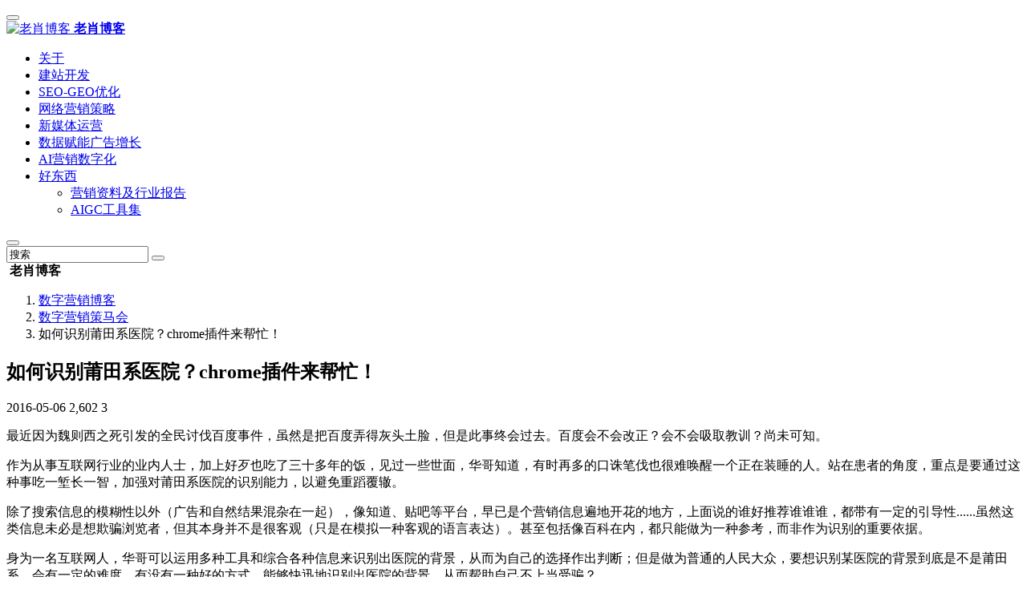

--- FILE ---
content_type: text/html; charset=UTF-8
request_url: https://www.xiaoyunhua.com/236.html
body_size: 15915
content:
<!doctype html> <script defer src="[data-uri]"></script> <html lang="zh-CN"><head><meta charset="utf-8"><meta http-equiv="X-UA-Compatible" content="IE=edge"><meta name="apple-mobile-web-app-capable" content="yes"><meta name="viewport" content="width=device-width, initial-scale=1.0, maximum-scale=1.0, user-scalable=no"><meta name="renderer" content="webkit"><meta name="format-detection" content="telephone=no"><meta name="format-detection" content="email=no"><meta name="format-detection" content="address=no"><meta name="format-detection" content="date=no"><title>如何识别莆田系医院？chrome插件来帮忙！ &#8211; 肖运华数字营销博客</title><meta name="keywords" content="" /><meta name="description" content="最近因为魏则西之死引发的全民讨伐百度事件，虽然是把百度弄得灰头土脸，但是此事终会过去。百度会不会改正？会不会吸取教训？尚未可知。 作为从事互联网行业的业内人士，加上好歹也吃了三十多年的饭，见过一些世面，华哥知道，有时再多的口诛笔伐也很难唤醒一个正在装睡的人。站在患者的角度，重点是要通过这种事吃一堑长..."/><meta name='robots' content='max-image-preview:large' /><style>img:is([sizes="auto" i], [sizes^="auto," i]) { contain-intrinsic-size: 3000px 1500px }</style><style id='classic-theme-styles-inline-css' type='text/css'>/*! This file is auto-generated */
.wp-block-button__link{color:#fff;background-color:#32373c;border-radius:9999px;box-shadow:none;text-decoration:none;padding:calc(.667em + 2px) calc(1.333em + 2px);font-size:1.125em}.wp-block-file__button{background:#32373c;color:#fff;text-decoration:none}</style><style id='xhtheme-ai-toolbox-inline-css' type='text/css'>.xhtheme-ai-toolbox-status{--xht-ai-color:#999}.eb-card{--eb-text-color:#4e607a;--eb-title-color:#4a90e2;font-size:16px}.dark .eb-card, [data-bs-theme=dark] .eb-card, .io-black-mode .eb-card, .style-for-dark .eb-card, .dark-theme .eb-card, #ceotheme.night .eb-card, .wp-theme-begin.night .eb-card, .puock-dark .eb-card, .nice-dark-mode .eb-card{--eb-text-color:#d9d6d6;--eb-title-color:#fff}.eb-card{position:relative;border-radius:8px;overflow:hidden;margin-bottom:1.2rem;display:flex;flex-direction:column}.eb-card-bgbox{position:absolute;top:0;left:0;width:100%;height:100%;background:linear-gradient(120deg, #e0c3fc 0%, #8ec5fc 100%);z-index:1;opacity:.3}.eb-card-body{position:relative;padding:20px;z-index:2}.eb-titlebox{display:flex;align-items:center;margin-bottom:12px;justify-content:space-between}.eb-titlebox .eb-icon{opacity:.3;margin-left:auto}.eb-titicon svg{width:16px;height:16px;color:var(--eb-title-color);transform:translateY(-2px)}.eb-title{font-size:.9em;font-weight:400;color:var(--eb-title-color);margin-left:4px;letter-spacing:2px}.eb-icon svg{width:24px;height:24px;color:var(--eb-title-color);margin-left:auto}.eb-excerpt{font-size:.9em;color:var(--eb-text-color);line-height:1.8;margin-bottom:12px}.eb-desc{font-size:.75em;color:var(--eb-text-color);text-align:right;opacity:.8;margin-top:10px}.eb-desc span{font-style:italic}</style><link rel='stylesheet' id='ajax-comment-css' href='https://www.xiaoyunhua.com/wp-content/cache/autoptimize/autoptimize_single_3c5930ffed9cbbc48f1e23b784b2a9ed.php' type='text/css' media='all' /><link rel='stylesheet' id='bootstrap-css' href='https://www.xiaoyunhua.com/wp-content/themes/Once-main/assets/css/bootstrap.min.css' type='text/css' media='all' /><link rel='stylesheet' id='bifont-css' href='https://www.xiaoyunhua.com/wp-content/cache/autoptimize/autoptimize_single_06cb502613f99040e534fec65fa725c7.php' type='text/css' media='all' /><link rel='stylesheet' id='stylecss-css' href='https://www.xiaoyunhua.com/wp-content/cache/autoptimize/autoptimize_single_91cd8ea0299e156225af89edd78418a7.php' type='text/css' media='all' /> <script defer type="text/javascript" src="https://www.xiaoyunhua.com/wp-includes/js/jquery/jquery.min.js" id="jquery-core-js"></script> <script defer type="text/javascript" src="https://www.xiaoyunhua.com/wp-includes/js/jquery/jquery-migrate.min.js" id="jquery-migrate-js"></script> <script defer type="text/javascript" src="https://www.xiaoyunhua.com/wp-content/themes/Once-main/assets/js/jquery.min.js" id="jquery-min-js"></script> <link rel="canonical" href="https://www.xiaoyunhua.com/236.html" /> <script type="application/ld+json" data-source="DataFeed:WordPress" data-schema="236-post-Default">{"@context":"https:\/\/schema.org\/","@type":"BlogPosting","@id":"https:\/\/www.xiaoyunhua.com\/236.html#BlogPosting","mainEntityOfPage":"https:\/\/www.xiaoyunhua.com\/236.html","headline":"\u5982\u4f55\u8bc6\u522b\u8386\u7530\u7cfb\u533b\u9662\uff1fchrome\u63d2\u4ef6\u6765\u5e2e\u5fd9\uff01","name":"\u5982\u4f55\u8bc6\u522b\u8386\u7530\u7cfb\u533b\u9662\uff1fchrome\u63d2\u4ef6\u6765\u5e2e\u5fd9\uff01","description":"\u6700\u8fd1\u56e0\u4e3a\u9b4f\u5219\u897f\u4e4b\u6b7b\u5f15\u53d1\u7684\u5168\u6c11\u8ba8\u4f10\u767e\u5ea6\u4e8b\u4ef6\uff0c\u867d\u7136\u662f\u628a\u767e\u5ea6\u5f04\u5f97\u7070\u5934\u571f\u8138\uff0c\u4f46\u662f\u6b64\u4e8b\u7ec8\u4f1a\u8fc7\u53bb\u3002\u767e\u5ea6\u4f1a\u4e0d\u4f1a\u6539\u6b63\uff1f\u4f1a\u4e0d\u4f1a\u5438 [&hellip;]","datePublished":"2016-05-06","dateModified":"2016-11-01","author":{"@type":"Person","@id":"https:\/\/www.xiaoyunhua.com\/author\/1#Person","name":"\u8096\u8fd0\u534e","url":"https:\/\/www.xiaoyunhua.com\/author\/1","identifier":1,"image":{"@type":"ImageObject","@id":"https:\/\/secure.gravatar.com\/avatar\/cb05080cd1f63dba46602e883f80c1b3b9668499ed0c66d69af1e8984e99322e?s=96&d=mm&r=g","url":"https:\/\/secure.gravatar.com\/avatar\/cb05080cd1f63dba46602e883f80c1b3b9668499ed0c66d69af1e8984e99322e?s=96&d=mm&r=g","height":96,"width":96}},"publisher":{"@type":"Person","name":"\u8096\u8fd0\u534e","image":{"@type":"ImageObject","@id":"https:\/\/www.xiaoyunhua.com\/wp-content\/uploads\/2025\/12\/202512111345246.png","url":"https:\/\/www.xiaoyunhua.com\/wp-content\/uploads\/2025\/12\/202512111345246.png","width":68,"height":68}},"image":{"@type":"ImageObject","@id":"https:\/\/www.xiaoyunhua.com\/wp-content\/uploads\/2016\/05\/111111.jpg","url":"https:\/\/www.xiaoyunhua.com\/wp-content\/uploads\/2016\/05\/111111.jpg","height":270,"width":480},"url":"https:\/\/www.xiaoyunhua.com\/236.html","commentCount":"3","comment":[{"@type":"Comment","@id":"https:\/\/www.xiaoyunhua.com\/236.html#Comment1","dateCreated":"2016-05-14 13:53:15","description":"\u7f51\u7edc\u6bcf\u4e00\u6b21\u4e8b\u4ef6\u7684\u53d1\u751f\uff0c\u90fd\u4f1a\u5e26\u6765\u4e00\u9635\u6548\u5e94\u98ce\u6ce2","author":{"@type":"Person","name":"\u70b9\u601d\u535a\u5ba2","url":"http:\/\/www.dseme.com"}},{"@type":"Comment","@id":"https:\/\/www.xiaoyunhua.com\/236.html#Comment2","dateCreated":"2016-05-12 18:06:03","description":"\u535a\u6587\u503c\u5f97\u62dc\u8bfb\u3002\u53d7\u76ca\u4e86\uff01","author":{"@type":"Person","name":"\u589e\u8fbe\u4fe1\u8d2d","url":"http:\/\/www.785447.zengda.xin\/"}},{"@type":"Comment","@id":"https:\/\/www.xiaoyunhua.com\/236.html#Comment3","dateCreated":"2016-05-10 18:45:25","description":"\u786e\u5b9e\u4e0d\u9519\uff0c\u8fd9\u4e2a\u8981\u5b9e\u8bdd\u5b9e\u8bf4\uff01","author":{"@type":"Person","name":"\u4e00\u5143\u8425\u9500","url":"http:\/\/www.222062.zzmmaa.com\/"}}],"about":["\u6570\u5b57\u8425\u9500\u7b56\u9a6c\u4f1a"],"wordCount":53,"articleBody":"\u6700\u8fd1\u56e0\u4e3a\u9b4f\u5219\u897f\u4e4b\u6b7b\u5f15\u53d1\u7684\u5168\u6c11\u8ba8\u4f10\u767e\u5ea6\u4e8b\u4ef6\uff0c\u867d\u7136\u662f\u628a\u767e\u5ea6\u5f04\u5f97\u7070\u5934\u571f\u8138\uff0c\u4f46\u662f\u6b64\u4e8b\u7ec8\u4f1a\u8fc7\u53bb\u3002\u767e\u5ea6\u4f1a\u4e0d\u4f1a\u6539\u6b63\uff1f\u4f1a\u4e0d\u4f1a\u5438\u53d6\u6559\u8bad\uff1f\u5c1a\u672a\u53ef\u77e5\u3002\u4f5c\u4e3a\u4ece\u4e8b\u4e92\u8054\u7f51\u884c\u4e1a\u7684\u4e1a\u5185\u4eba\u58eb\uff0c\u52a0\u4e0a\u597d\u6b79\u4e5f\u5403\u4e86\u4e09\u5341\u591a\u5e74\u7684\u996d\uff0c\u89c1\u8fc7\u4e00\u4e9b\u4e16\u9762\uff0c\u534e\u54e5\u77e5\u9053\uff0c\u6709\u65f6\u518d\u591a\u7684\u53e3\u8bdb\u7b14\u4f10\u4e5f\u5f88\u96be\u5524\u9192\u4e00\u4e2a\u6b63\u5728\u88c5\u7761\u7684\u4eba\u3002\u7ad9\u5728\u60a3\u8005\u7684\u89d2\u5ea6\uff0c\u91cd\u70b9\u662f\u8981\u901a\u8fc7\u8fd9\u79cd\u4e8b\u5403\u4e00\u5811\u957f\u4e00\u667a\uff0c\u52a0\u5f3a\u5bf9\u8386\u7530\u7cfb\u533b\u9662\u7684\u8bc6\u522b\u80fd\u529b\uff0c\u4ee5\u907f\u514d\u91cd\u8e48\u8986\u8f99\u3002\u9664\u4e86\u641c\u7d22\u4fe1\u606f\u7684\u6a21\u7cca\u6027\u4ee5\u5916\uff08\u5e7f\u544a\u548c\u81ea\u7136\u7ed3\u679c\u6df7\u6742\u5728\u4e00\u8d77\uff09\uff0c\u50cf\u77e5\u9053\u3001\u8d34\u5427\u7b49\u5e73\u53f0\uff0c\u65e9\u5df2\u662f\u4e2a\u8425\u9500\u4fe1\u606f\u904d\u5730\u5f00\u82b1\u7684\u5730\u65b9\uff0c\u4e0a\u9762\u8bf4\u7684\u8c01\u597d\u63a8\u8350\u8c01\u8c01\u8c01\uff0c\u90fd\u5e26\u6709\u4e00\u5b9a\u7684\u5f15\u5bfc\u6027......\u867d\u7136\u8fd9\u7c7b\u4fe1\u606f\u672a\u5fc5\u662f\u60f3\u6b3a\u9a97\u6d4f\u89c8\u8005\uff0c\u4f46\u5176\u672c\u8eab\u5e76\u4e0d\u662f\u5f88\u5ba2\u89c2\uff08\u53ea\u662f\u5728\u6a21\u62df\u4e00\u79cd\u5ba2\u89c2\u7684\u8bed\u8a00\u8868\u8fbe\uff09\u3002\u751a\u81f3\u5305\u62ec\u50cf\u767e\u79d1\u5728\u5185\uff0c\u90fd\u53ea\u80fd\u505a\u4e3a\u4e00\u79cd\u53c2\u8003\uff0c\u800c\u975e\u4f5c\u4e3a\u8bc6\u522b\u7684\u91cd\u8981\u4f9d\u636e\u3002\u8eab\u4e3a\u4e00\u540d\u4e92\u8054\u7f51\u4eba\uff0c\u534e\u54e5\u53ef\u4ee5\u8fd0\u7528\u591a\u79cd\u5de5\u5177\u548c\u7efc\u5408\u5404\u79cd\u4fe1\u606f\u6765\u8bc6\u522b\u51fa\u533b\u9662\u7684\u80cc\u666f\uff0c\u4ece\u800c\u4e3a\u81ea\u5df1\u7684\u9009\u62e9\u4f5c\u51fa\u5224\u65ad\uff1b\u4f46\u662f\u505a\u4e3a\u666e\u901a\u7684\u4eba\u6c11\u5927\u4f17\uff0c\u8981\u60f3\u8bc6\u522b\u67d0\u533b\u9662\u7684\u80cc\u666f\u5230\u5e95\u662f\u4e0d\u662f\u8386\u7530\u7cfb\uff0c\u4f1a\u6709\u4e00\u5b9a\u7684\u96be\u5ea6\u3002\u6709\u6ca1\u6709\u4e00\u79cd\u597d\u7684\u65b9\u5f0f\uff0c\u80fd\u591f\u5feb\u8fc5\u5730\u8bc6\u522b\u51fa\u533b\u9662\u7684\u80cc\u666f\uff0c\u4ece\u800c\u5e2e\u52a9\u81ea\u5df1\u4e0d\u4e0a\u5f53\u53d7\u9a97\uff1f\u4eca\u5929\uff0c\u534e\u54e5\u5728\u5f00\u6e90\u4e2d\u56fd\u7f51\u7ad9\uff08www.oschina.net\uff09\u53d1\u73b0\u4e00\u6b3e\u4e0d\u9519\u7684\u5de5\u5177\uff0c\u540d\u5b57\u53eb\uff1apthospital\uff0c\u4e0d\u597d\u610f\u601d\uff0c\u8fd9\u4e2a\u82f1\u6587\u8bcd\u534e\u54e5\u4e0d\u4f1a\u5ff5\u3002\u4f7f\u7528\u8fd9\u4e2a\u63d2\u4ef6\u7684\u524d\u63d0\u662f\uff0c\u4f60\u7684\u7535\u8111\u91cc\u5f97\u6709chrome\u6d4f\u89c8\u5668\uff0c\u56e0\u4e3a\u8fd9\u662f\u4e00\u6b3echrome\u6d4f\u89c8\u5668\u63d2\u4ef6\uff0c\u4ecb\u7ecd\u5982\u4e0b\uff1aPTHospital.chrome\u4e00\u4e2a\u8386\u7530\u7cfb\u533b\u9662\u7f51\u7ad9\u63d0\u9192\u7684\u6d4f\u89c8\u5668\u63d2\u4ef6\uff0c\u5bf9\u4e8e\u8386\u7530\u7cfb\u65e0\u826f\u7f51\u7ad9\uff0c\u5c06\u663e\u793a\u7ea2\u8272\u8b66\u544a\u63d0\u793a\uff0c\u5e76\u7ed9\u51fa\u5b83\u7684\u533b\u9662\u540d\u5b57\u548c\u533b\u9662\u7535\u8bdd\u3002\u6216\u8005\u5b89\u88c5\u63d2\u4ef6\u4e4b\u540e\uff0c\u4ecehttps:\/\/raw.githubusercontent.com\/langhua9527\/Hospital\/master\/README.md\u4e2d\u968f\u610f\u6253\u5f00\u4e00\u4e2a\u533b\u9662\u7f51\u5740\u3002\u5b89\u88c5\u5730\u5740\u4e0b\u8f7d\u672c\u4ee3\u7801\u5b89\u88c5chrome\u5b89\u88c5\u5730\u5740\uff1ahttps:\/\/chrome.google.com\/webstore\/detail\/%E8%8E%86%E7%94%B0%E7%B3%BB%E5%8C%BB%E9%99%A2%E7%BD%91%E7%AB%99%E6%8F%90%E9%86%92\/pihadmdiehanenijehoohjnpiaofmmng\u534e\u54e5\u53cb\u597d\u63d0\u793a\uff1a\u5bf9\u4e8e\u7f51\u7edc\u5c0f\u767d\u6765\u8bf4\uff0c\u5982\u679c\u4f60\u73b0\u5728\u4f7f\u7528\u7684\u9ed8\u8ba4\u6d4f\u89c8\u5668\u4e3a\u8c37\u6b4cchrome\u6d4f\u89c8\u5668\uff0c\u8bf7\u731b\u6233\u4e0a\u9762\u7f51\u5740\uff1b\u53cd\u4e4b\uff0c\u5219\u8bf7\u5148\u6253\u5f00chrome\u6d4f\u89c8\u5668\uff0c\u7136\u540e\u5c06\u6b64\u7f51\u5740\u590d\u5236\u7c98\u8d34\u81f3\u6d4f\u89c8\u5668\u7f51\u5740\u680f\u5e76\u6309\u56de\u8f66\u786e\u5b9a\u540e\uff0c\u518d\u8fdb\u884c\u4e0b\u4e00\u6b65\u64cd\u4f5c\u3002\u66f4\u591a\u4ecb\u7ecd\uff0c\u4e0b\u8f7d\u5b89\u88c5\u53c2\u89c1\uff1ahttp:\/\/git.oschina.net\/wzwahl36\/PTHospital.chrome"}</script> <script type="application/ld+json" data-source="DataFeed:WordPress" data-schema="Breadcrumb">{"@context":"https:\/\/schema.org\/","@type":"BreadcrumbList","itemListElement":[{"@type":"ListItem","position":1,"name":"\u5982\u4f55\u8bc6\u522b\u8386\u7530\u7cfb\u533b\u9662\uff1fchrome\u63d2\u4ef6\u6765\u5e2e\u5fd9\uff01","item":"https:\/\/www.xiaoyunhua.com\/236.html#breadcrumbitem"}]}</script> <script defer src="[data-uri]"></script> <style type="text/css"></style><link rel="canonical" href="https://www.xiaoyunhua.com/236.html" /> <script defer src="[data-uri]"></script> <script defer src="https://www.googletagmanager.com/gtag/js?id=G-TE2FZZ2RXX"></script> <script defer src="[data-uri]"></script></head><body class="wp-singular post-template-default single single-post postid-236 single-format-standard wp-theme-Once-main" ><style>:root{--ds_background:url(https://www.xiaoyunhua.com/wp-content/uploads/2025/11/2025111603321480.svg)}</style><header class="header sticky-top"><div class="container"><div class="top"> <button class="mobile_an" type="button" data-bs-toggle="offcanvas" data-bs-target="#mobile_right_nav"><i class="bi bi-list"></i></button><div class="top_l"><div class="logo"> <a href="https://www.xiaoyunhua.com" title="肖运华数字营销博客"> <img src="https://www.xiaoyunhua.com/wp-content/uploads/2025/12/202512111345246.png" alt="老肖博客"> <b>老肖博客</b> </a></div><nav class="header-menu"><ul id="menu-%e4%b8%bb%e8%8f%9c%e5%8d%95" class="header-menu-ul"><li id="menu-item-1305" class="menu-item menu-item-type-post_type menu-item-object-page menu-item-1305"><a href="https://www.xiaoyunhua.com/about" title="肖运华介绍">关于</a></li><li id="menu-item-4621" class="menu-item menu-item-type-taxonomy menu-item-object-category menu-item-4621"><a href="https://www.xiaoyunhua.com/webdesign" title="AI与互联网技术与应用">建站开发</a></li><li id="menu-item-2131" class="menu-item menu-item-type-taxonomy menu-item-object-category menu-item-2131"><a href="https://www.xiaoyunhua.com/wzyy" title="网站运营SEO优化">SEO-GEO优化</a></li><li id="menu-item-758" class="menu-item menu-item-type-taxonomy menu-item-object-category menu-item-758"><a href="https://www.xiaoyunhua.com/yingxiaocehua">网络营销策略</a></li><li id="menu-item-762" class="menu-item menu-item-type-taxonomy menu-item-object-category menu-item-762"><a href="https://www.xiaoyunhua.com/xinmeiti" title="新媒体运营推广">新媒体运营</a></li><li id="menu-item-6110" class="menu-item menu-item-type-taxonomy menu-item-object-category menu-item-6110"><a href="https://www.xiaoyunhua.com/sg">数据赋能广告增长</a></li><li id="menu-item-6112" class="menu-item menu-item-type-taxonomy menu-item-object-category menu-item-6112"><a href="https://www.xiaoyunhua.com/jishu">AI营销数字化</a></li><li id="menu-item-6113" class="menu-item menu-item-type-custom menu-item-object-custom menu-item-has-children menu-item-6113"><a href="#">好东西</a><ul class="sub-menu"><li id="menu-item-6115" class="menu-item menu-item-type-taxonomy menu-item-object-category menu-item-6115"><a href="https://www.xiaoyunhua.com/ppt">营销资料及行业报告</a></li><li id="menu-item-6114" class="menu-item menu-item-type-custom menu-item-object-custom menu-item-6114"><a target="_blank" href="https://aigc.infocp.com/">AIGC工具集</a></li></ul></li></ul></nav></div><div class="top_r"><div class="top_r_an theme-switch me-4" onclick="switchDarkMode()"><i class="bi bi-lightbulb-fill"></i></div> <button class="top_r_an" type="button" data-bs-toggle="offcanvas" data-bs-target="#c_sousuo"><i class="bi bi-search"></i></button></div></div></div></header><div class="offcanvas offcanvas-top" id="c_sousuo"><div class="container"><div class="row justify-content-center"><div class="col-10 col-lg-6 search_box"><form action="/" class="ss_a clearfix" method="get"> <input name="s" aria-label="Search" type="text" onblur="if(this.value=='')this.value='搜索'" onfocus="if(this.value=='搜索')this.value=''" value="搜索"> <button type="submit" title="Search"><i class="bi bi-search"></i></button></form></div></div></div></div><div class="offcanvas offcanvas-start" id="mobile_right_nav"><div class="mobile_head"><div class="mobile_head_logo"> <img src="https://www.xiaoyunhua.com/wp-content/uploads/2025/12/202512111345246.png" alt=""> <b>老肖博客</b></div><div class="theme-switch" onclick="switchDarkMode()"><i class="bi bi-lightbulb-fill"></i></div></div></div><div class="container"><nav class="breadcrumb" aria-label="面包屑导航"><ol itemscope itemtype="https://schema.org/BreadcrumbList"><li itemprop="itemListElement" itemscope itemtype="https://schema.org/ListItem"><a itemprop="item" href="https://www.xiaoyunhua.com"><span itemprop="name">数字营销博客</span></a><meta itemprop="position" content="1" /></li><li itemprop="itemListElement" itemscope itemtype="https://schema.org/ListItem"><a itemprop="item" href="https://www.xiaoyunhua.com/huayaqiaoyu"><span itemprop="name">数字营销策马会</span></a><meta itemprop="position" content="2" /></li><li itemprop="itemListElement" itemscope itemtype="https://schema.org/ListItem"><span itemprop="name">如何识别莆田系医院？chrome插件来帮忙！</span><meta itemprop="position" content="3" /></li></ol></nav></div><main><section class="index_area"><div class="container"><div class="row g-3"><div class="col-lg-9"><div class="post_container_title"><h1>如何识别莆田系医院？chrome插件来帮忙！</h1><p> <span><i class="bi bi-clock"></i>2016-05-06</span> <span><i class="bi bi-eye"></i>2,602</span> <span><i class="bi bi-chat-square-text"></i>3</span></p></div><div class="post_container"><article class="wznrys"><p class="p1">最近因为魏则西之死引发的全民讨伐百度事件，虽然是把百度弄得灰头土脸，但是此事终会过去。百度会不会改正？会不会吸取教训？尚未可知。</p><p class="p1">作为从事互联网行业的业内人士，加上好歹也吃了三十多年的饭，见过一些世面，华哥知道，有时再多的口诛笔伐也很难唤醒一个正在装睡的人。站在患者的角度，重点是要通过这种事吃一堑长一智，加强对莆田系医院的识别能力，以避免重蹈覆辙。</p><p class="p1">除了搜索信息的模糊性以外（广告和自然结果混杂在一起），像知道、贴吧等平台，早已是个营销信息遍地开花的地方，上面说的谁好推荐谁谁谁，都带有一定的引导性......虽然这类信息未必是想欺骗浏览者，但其本身并不是很客观（只是在模拟一种客观的语言表达）。甚至包括像百科在内，都只能做为一种参考，而非作为识别的重要依据。</p><p class="p1">身为一名互联网人，华哥可以运用多种工具和综合各种信息来识别出医院的背景，从而为自己的选择作出判断；但是做为普通的人民大众，要想识别某医院的背景到底是不是莆田系，会有一定的难度。有没有一种好的方式，能够快迅地识别出医院的背景，从而帮助自己不上当受骗？</p><p class="p1">今天，华哥在开源中国网站（<a href="http://www.oschina.net" target="_blank" rel="nofollow" >www.oschina.net</a>）发现一款不错的工具，名字叫：pthospital，不好意思，这个英文词华哥不会念。使用这个插件的前提是，你的电脑里得有chrome浏览器，因为这是一款chrome浏览器插件，介绍如下：</p><p class="p3"><b>PTHospital.chrome</b></p><p class="p4">一个莆田系医院网站提醒的浏览器插件，对于莆田系无良网站，将显示红色警告提示，并给出它的医院名字和医院电话。</p><p class="p4"><img loading="lazy" decoding="async" class="alignnone size-full wp-image-237" src="http://www.xiaoyunhua.com/wp-content/uploads/2016/05/screenshot_1.png" alt="screenshot_1" width="440" height="280" /></p><p class="p4"><img loading="lazy" decoding="async" class="alignnone size-full wp-image-238" src="http://www.xiaoyunhua.com/wp-content/uploads/2016/05/screenshot_2.png" alt="screenshot_2" width="640" height="400" /></p><p class="p1">或者安装插件之后，从<a href="https://raw.githubusercontent.com/langhua9527/Hospital/master/README.md" target="_blank"  rel="nofollow" >https://raw.githubusercontent.com/langhua9527/Hospital/master/README.md</a>中随意打开一个医院网址。</p><p class="p2"><b>安装地址</b></p><ol class="ol1"><li class="li3">下载本代码安装</li><li class="li4">chrome安装地址：</li></ol><p><a href="https://chrome.google.com/webstore/detail/%E8%8E%86%E7%94%B0%E7%B3%BB%E5%8C%BB%E9%99%A2%E7%BD%91%E7%AB%99%E6%8F%90%E9%86%92/pihadmdiehanenijehoohjnpiaofmmng" target="_blank" rel="nofollow" >https://chrome.google.com/webstore/detail/%E8%8E%86%E7%94</a></p><p><a href="https://chrome.google.com/webstore/detail/%E8%8E%86%E7%94%B0%E7%B3%BB%E5%8C%BB%E9%99%A2%E7%BD%91%E7%AB%99%E6%8F%90%E9%86%92/pihadmdiehanenijehoohjnpiaofmmng" target="_blank" rel="nofollow" >%B0%E7%B3%BB%E5%8C%BB%E9%99%A2%E7%BD%91%E7%AB</a></p><p><a href="https://chrome.google.com/webstore/detail/%E8%8E%86%E7%94%B0%E7%B3%BB%E5%8C%BB%E9%99%A2%E7%BD%91%E7%AB%99%E6%8F%90%E9%86%92/pihadmdiehanenijehoohjnpiaofmmng" target="_blank" rel="nofollow" >%99%E6%8F%90%E9%86%92/pihadmdiehanenijehoohjnpiaofmmng</a></p><p class="p5">华哥友好提示：对于网络小白来说，如果你现在使用的默认浏览器为谷歌chrome浏览器，请猛戳上面网址；反之，则请先打开chrome浏览器，然后将此网址复制粘贴至浏览器网址栏并按回车确定后，再进行下一步操作。</p><p class="p7">更多介绍，下载安装参见：<a href="http://git.oschina.net/wzwahl36/PTHospital.chrome" target="_blank"  rel="nofollow" ><span class="s8">http://git.oschina.net/wzwahl36/PTHospital.chrome</span></a></p></article></div><div class="post_author"><div class="post_author_l"> <img alt='' src='https://gravatar.loli.net/avatar/cb05080cd1f63dba46602e883f80c1b3b9668499ed0c66d69af1e8984e99322e?s=30&#038;d=mm&#038;r=g' srcset='https://gravatar.loli.net/avatar/cb05080cd1f63dba46602e883f80c1b3b9668499ed0c66d69af1e8984e99322e?s=60&#038;d=mm&#038;r=g 2x' class='avatar avatar-30 photo' height='30' width='30' loading='lazy' decoding='async'/> <span>肖运华</span></div><div class="post_author_r"><div class="post_author_tag"> <em><i class="bi bi-list"></i><a href="https://www.xiaoyunhua.com/huayaqiaoyu" rel="category tag">数字营销策马会</a></em></div><div class="post_author_icon"> <a href="#post_comment_anchor"><i class="bi bi-chat-square-dots-fill"></i>3</a> <a href="javascript:;" data-action="ding" data-id="236" class="specsZan "><i class="bi bi-hand-thumbs-up-fill"></i><small class="count">0</small> </a></div></div></div><div class="next_prev_posts"><div class="prev_next_box nav_previous"  style="" > <a href="https://www.xiaoyunhua.com/133.html" title="我是如何学会Dreamweaver的？" rel="prev" style="background-image: url(https://www.xiaoyunhua.com/wp-content/cache/thumbnails/2016/01/c2fdfc039245d688fd7d1836a2c27d1ed21b2420-800x200-c.jpg);"><div class="prev_next_info"> <small>上一篇</small><p>我是如何学会Dreamweaver的？</p></div> </a></div><div class="prev_next_box nav_next" style=""> <a href="https://www.xiaoyunhua.com/257.html" title="诸葛亮留给21世纪人类的心灵鸡汤 来一碗吗？" rel="next" style="background-image: url(https://www.xiaoyunhua.com/wp-content/cache/thumbnails/2016/05/542378-08560447809ba4ba-800x200-c.jpeg);"><div class="prev_next_info"> <small>下一篇</small><p>诸葛亮留给21世纪人类的心灵鸡汤 来一碗吗？</p></div> </a></div></div><div class="post_related mb-3"><h3 class="widget-title">相关文章</h3><div class="post_related_list"> <a class="" href="https://www.xiaoyunhua.com/5345.html" title="“小作文”事件后董宇辉个人IP价值被肯定，给语培行业英语老师们带来“极坏的”示范作用">“小作文”事件后董宇辉个人IP价值被肯定，给语培行业英语老师们带来“极坏的”示范作用</a></div><div class="post_related_list"> <a class="" href="https://www.xiaoyunhua.com/5337.html" title="从“阿里巴巴”到“一米八”，马云给公司取名的艺术">从“阿里巴巴”到“一米八”，马云给公司取名的艺术</a></div><div class="post_related_list"> <a class="" href="https://www.xiaoyunhua.com/5293.html" title="P5车主联合炮轰小鹏维权一事，见证数字时代消费者的强大力量">P5车主联合炮轰小鹏维权一事，见证数字时代消费者的强大力量</a></div><div class="post_related_list"> <a class="" href="https://www.xiaoyunhua.com/5276.html" title="刘润年度演讲翻车？也没啥大不了！">刘润年度演讲翻车？也没啥大不了！</a></div><div class="post_related_list"> <a class="" href="https://www.xiaoyunhua.com/4705.html" title="是元宇宙大，还是WEB3大？">是元宇宙大，还是WEB3大？</a></div><div class="post_related_list"> <a class="" href="https://www.xiaoyunhua.com/4611.html" title="重温SQL有感：“小镇做题家”，不是我的归宿！">重温SQL有感：“小镇做题家”，不是我的归宿！</a></div></div><div class="post_comment" id="post_comment_anchor"><div id="comments" class="comments-area"><div class="layoutSingleColumn"><h3 class="comments-title"><i class="bi bi-filter me-2"></i>评论<small>(3)</small></h3><ol class="comment-list"><li id="comment-21" class="comment even thread-even depth-1"><article id="div-comment-21" class="comment-body"><footer class="comment-meta"><div class="comment-author vcard"> <img alt='' src='https://gravatar.loli.net/avatar/28311591b6445221c4ca11ed2bdb488518b8d4939af6033e078c0bb262cd59c8?s=40&#038;d=mm&#038;r=g' srcset='https://gravatar.loli.net/avatar/28311591b6445221c4ca11ed2bdb488518b8d4939af6033e078c0bb262cd59c8?s=80&#038;d=mm&#038;r=g 2x' class='avatar avatar-40 photo' height='40' width='40' loading='lazy' decoding='async'/> <b class="fn"><a target='_blank' href='http://www.222062.zzmmaa.com/' rel='external nofollow' class='url'>一元营销</a></b><span class="says">说道：</span></div><div class="comment-metadata"> <a href="https://www.xiaoyunhua.com/236.html#comment-21"><time datetime="2016-05-10T18:45:25+08:00">2016-05-10 18:45</time></a></div></footer><div class="comment-content"><p>确实不错，这个要实话实说！</p></div><div class="reply"><a rel="nofollow" class="comment-reply-link" href="https://www.xiaoyunhua.com/236.html?replytocom=21#respond" data-commentid="21" data-postid="236" data-belowelement="div-comment-21" data-respondelement="respond" data-replyto="回复给 一元营销" aria-label="回复给 一元营销">回复</a></div></article></li><li id="comment-22" class="comment odd alt thread-odd thread-alt depth-1"><article id="div-comment-22" class="comment-body"><footer class="comment-meta"><div class="comment-author vcard"> <img alt='' src='https://gravatar.loli.net/avatar/77de9af32a24d1245402c75b6de8fc3b466cf18ebf791f745aaa409f7528e4cb?s=40&#038;d=mm&#038;r=g' srcset='https://gravatar.loli.net/avatar/77de9af32a24d1245402c75b6de8fc3b466cf18ebf791f745aaa409f7528e4cb?s=80&#038;d=mm&#038;r=g 2x' class='avatar avatar-40 photo' height='40' width='40' loading='lazy' decoding='async'/> <b class="fn"><a target='_blank' href='http://www.785447.zengda.xin/' rel='external nofollow' class='url'>增达信购</a></b><span class="says">说道：</span></div><div class="comment-metadata"> <a href="https://www.xiaoyunhua.com/236.html#comment-22"><time datetime="2016-05-12T18:06:03+08:00">2016-05-12 18:06</time></a></div></footer><div class="comment-content"><p>博文值得拜读。受益了！</p></div><div class="reply"><a rel="nofollow" class="comment-reply-link" href="https://www.xiaoyunhua.com/236.html?replytocom=22#respond" data-commentid="22" data-postid="236" data-belowelement="div-comment-22" data-respondelement="respond" data-replyto="回复给 增达信购" aria-label="回复给 增达信购">回复</a></div></article></li><li id="comment-23" class="comment even thread-even depth-1"><article id="div-comment-23" class="comment-body"><footer class="comment-meta"><div class="comment-author vcard"> <img alt='' src='https://gravatar.loli.net/avatar/d7a76e44c1eeb84f2c6d8a58837b48381d6b11da62facb3eeb3f5c8071bf16d9?s=40&#038;d=mm&#038;r=g' srcset='https://gravatar.loli.net/avatar/d7a76e44c1eeb84f2c6d8a58837b48381d6b11da62facb3eeb3f5c8071bf16d9?s=80&#038;d=mm&#038;r=g 2x' class='avatar avatar-40 photo' height='40' width='40' loading='lazy' decoding='async'/> <b class="fn"><a target='_blank' href='http://www.dseme.com' rel='external nofollow' class='url'>点思博客</a></b><span class="says">说道：</span></div><div class="comment-metadata"> <a href="https://www.xiaoyunhua.com/236.html#comment-23"><time datetime="2016-05-14T13:53:15+08:00">2016-05-14 13:53</time></a></div></footer><div class="comment-content"><p>网络每一次事件的发生，都会带来一阵效应风波</p></div><div class="reply"><a rel="nofollow" class="comment-reply-link" href="https://www.xiaoyunhua.com/236.html?replytocom=23#respond" data-commentid="23" data-postid="236" data-belowelement="div-comment-23" data-respondelement="respond" data-replyto="回复给 点思博客" aria-label="回复给 点思博客">回复</a></div></article></li></ol><div id="respond" class="comment-respond"><h3 id="reply-title" class="comment-reply-title"><i class="bi bi-pen me-2"></i>发布评论 <small><a rel="nofollow" id="cancel-comment-reply-link" href="/236.html#respond" style="display:none;">取消回复</a></small></h3><form action="https://www.xiaoyunhua.com/wp-comments-post.php" method="post" id="commentform" class="comment-form"><p class="comment-form-comment"><textarea id="comment" name="comment" aria-required="true"></textarea></p><p class="comment-form-author"><input id="author" class="blog-form-input" placeholder="昵称" name="author" type="text" value="" size="30" /></p><p class="comment-form-email"><input id="email" class="blog-form-input" placeholder="Email " name="email" type="text" value="" size="30" /></p><p class="comment-form-url"><input id="url" class="blog-form-input" placeholder="网站地址" name="url" type="text" value="" size="30" /></p><p class="comment-form-cookies-consent"><input id="wp-comment-cookies-consent" name="wp-comment-cookies-consent" type="checkbox" value="yes" /> <label for="wp-comment-cookies-consent">在此浏览器中保存我的显示名称、邮箱地址和网站地址，以便下次评论时使用。</label></p><p class="form-submit"><input name="submit" type="submit" id="submit" class="submit" value="发布评论" /> <input type='hidden' name='comment_post_ID' value='236' id='comment_post_ID' /> <input type='hidden' name='comment_parent' id='comment_parent' value='0' /></p></form></div></div></div></div></div><div class="col-lg-3"><div class="sidebar_sticky"><aside id="recent-posts-2" class="widget widget_recent_entries"><h3 class="widget-title">近期发布</h3><ul><li> <a href="https://www.xiaoyunhua.com/6089.html">面向GEO优化，我向AI重新学习并强化HTML5语义化标签及寻求最佳实践</a> <span class="post-date">2025-12-06</span></li><li> <a href="https://www.xiaoyunhua.com/5666.html">迅睿CMS后台内容加载不出来，解决方式是升级至最新框架及建站系统，附离线包升级实操记录</a> <span class="post-date">2025-12-05</span></li><li> <a href="https://www.xiaoyunhua.com/6083.html">转载：WordPress网站如何生成 LLMs.txt面向大型语言模型以利于SEO或GEO？</a> <span class="post-date">2025-11-22</span></li><li> <a href="https://www.xiaoyunhua.com/6074.html">必应站长平台提示网站SEO description文字偏短，及WORDPRESS内容批量替换保险做法</a> <span class="post-date">2025-11-17</span></li><li> <a href="https://www.xiaoyunhua.com/6037.html">wordpress6.5升级至6.8有风险！不得不采取曲线救国方式来解决</a> <span class="post-date">2025-11-16</span></li></ul></aside><aside id="hot_tags-4" class="widget widget_hot_tags"><h3 class="widget-title">网站标签</h3><div class="tagcloud"><a href="https://www.xiaoyunhua.com/tag/xunruicms" class="tag-item" title="浏览和迅睿CMS有关的文章"><span>迅睿CMS</span></a><a href="https://www.xiaoyunhua.com/tag/ruanwen" class="tag-item" title="浏览和软文营销有关的文章"><span>软文营销</span></a><a href="https://www.xiaoyunhua.com/tag/xuzhi" class="tag-item" title="浏览和虚拟主机有关的文章"><span>虚拟主机</span></a><a href="https://www.xiaoyunhua.com/tag/yingxiaowangzhan" class="tag-item" title="浏览和营销型网站有关的文章"><span>营销型网站</span></a><a href="https://www.xiaoyunhua.com/tag/ketele" class="tag-item hot" title="浏览和菲利普·科特勒有关的文章"><span>菲利普·科特勒</span></a><a href="https://www.xiaoyunhua.com/tag/kejian" class="tag-item hot" title="浏览和网络营销课件有关的文章"><span>网络营销课件</span></a><a href="https://www.xiaoyunhua.com/tag/jihua" class="tag-item" title="浏览和网络营销计划有关的文章"><span>网络营销计划</span></a><a href="https://www.xiaoyunhua.com/tag/lilun" class="tag-item hot" title="浏览和网络营销理论有关的文章"><span>网络营销理论</span></a><a href="https://www.xiaoyunhua.com/tag/yingxiaofangan" class="tag-item" title="浏览和网络营销方案有关的文章"><span>网络营销方案</span></a><a href="https://www.xiaoyunhua.com/tag/yingxiao" class="tag-item hot" title="浏览和网络营销有关的文章"><span>网络营销</span></a><a href="https://www.xiaoyunhua.com/tag/tui" class="tag-item hot" title="浏览和网络推广有关的文章"><span>网络推广</span></a><a href="https://www.xiaoyunhua.com/tag/webad" class="tag-item hot" title="浏览和网络广告有关的文章"><span>网络广告</span></a><a href="https://www.xiaoyunhua.com/tag/cehua" class="tag-item" title="浏览和网站策划有关的文章"><span>网站策划</span></a><a href="https://www.xiaoyunhua.com/tag/quanzhong" class="tag-item" title="浏览和网站权重有关的文章"><span>网站权重</span></a><a href="https://www.xiaoyunhua.com/tag/gaiban" class="tag-item" title="浏览和网站改版有关的文章"><span>网站改版</span></a><a href="https://www.xiaoyunhua.com/tag/beian" class="tag-item" title="浏览和网站备案有关的文章"><span>网站备案</span></a><a href="https://www.xiaoyunhua.com/tag/wangzhanfenxi" class="tag-item hot" title="浏览和网站分析有关的文章"><span>网站分析</span></a><a href="https://www.xiaoyunhua.com/tag/youhua" class="tag-item" title="浏览和网站优化有关的文章"><span>网站优化</span></a><a href="https://www.xiaoyunhua.com/tag/cpbuy" class="tag-item" title="浏览和程序化购买有关的文章"><span>程序化购买</span></a><a href="https://www.xiaoyunhua.com/tag/cxhgg" class="tag-item" title="浏览和程序化广告有关的文章"><span>程序化广告</span></a><a href="https://www.xiaoyunhua.com/tag/kehuan" class="tag-item" title="浏览和科幻小说有关的文章"><span>科幻小说</span></a><a href="https://www.xiaoyunhua.com/tag/siyu" class="tag-item" title="浏览和私域流量有关的文章"><span>私域流量</span></a><a href="https://www.xiaoyunhua.com/tag/holmes" class="tag-item" title="浏览和福尔摩斯有关的文章"><span>福尔摩斯</span></a><a href="https://www.xiaoyunhua.com/tag/sns-yingxiao" class="tag-item" title="浏览和社会化营销有关的文章"><span>社会化营销</span></a><a href="https://www.xiaoyunhua.com/tag/short-video-content" class="tag-item" title="浏览和短视频内容有关的文章"><span>短视频内容</span></a><a href="https://www.xiaoyunhua.com/tag/zhuoluye" class="tag-item hot" title="浏览和着陆页有关的文章"><span>着陆页</span></a><a href="https://www.xiaoyunhua.com/tag/tongji" class="tag-item hot" title="浏览和百度统计有关的文章"><span>百度统计</span></a><a href="https://www.xiaoyunhua.com/tag/bid" class="tag-item hot" title="浏览和百度竞价有关的文章"><span>百度竞价</span></a><a href="https://www.xiaoyunhua.com/tag/fengchao" class="tag-item" title="浏览和百度凤巢系统有关的文章"><span>百度凤巢系统</span></a><a href="https://www.xiaoyunhua.com/tag/ec" class="tag-item" title="浏览和电子商务有关的文章"><span>电子商务</span></a><a href="https://www.xiaoyunhua.com/tag/telaote" class="tag-item" title="浏览和杰克·特劳特有关的文章"><span>杰克·特劳特</span></a><a href="https://www.xiaoyunhua.com/tag/quanyou" class="tag-item" title="浏览和权力的游戏有关的文章"><span>权力的游戏</span></a><a href="https://www.xiaoyunhua.com/tag/xinfa" class="tag-item" title="浏览和新广告法有关的文章"><span>新广告法</span></a><a href="https://www.xiaoyunhua.com/tag/xinmeiti-yingxiao" class="tag-item" title="浏览和新媒体营销有关的文章"><span>新媒体营销</span></a><a href="https://www.xiaoyunhua.com/tag/king" class="tag-item" title="浏览和斯蒂芬.金有关的文章"><span>斯蒂芬.金</span></a><a href="https://www.xiaoyunhua.com/tag/wenanxiezuo" class="tag-item" title="浏览和文案写作有关的文章"><span>文案写作</span></a><a href="https://www.xiaoyunhua.com/tag/imc" class="tag-item" title="浏览和整合营销传播有关的文章"><span>整合营销传播</span></a><a href="https://www.xiaoyunhua.com/tag/zhenghe" class="tag-item" title="浏览和整合营销有关的文章"><span>整合营销</span></a><a href="https://www.xiaoyunhua.com/tag/shuziyingxiao" class="tag-item hot" title="浏览和数字营销有关的文章"><span>数字营销</span></a><a href="https://www.xiaoyunhua.com/tag/siwei" class="tag-item hot" title="浏览和思维导图有关的文章"><span>思维导图</span></a><a href="https://www.xiaoyunhua.com/tag/weixinyunying" class="tag-item" title="浏览和微信运营有关的文章"><span>微信运营</span></a><a href="https://www.xiaoyunhua.com/tag/weixinyingxiao" class="tag-item" title="浏览和微信营销有关的文章"><span>微信营销</span></a><a href="https://www.xiaoyunhua.com/tag/wxxcx" class="tag-item hot" title="浏览和微信小程序有关的文章"><span>微信小程序</span></a><a href="https://www.xiaoyunhua.com/tag/wxggh" class="tag-item hot" title="浏览和微信公众号有关的文章"><span>微信公众号</span></a><a href="https://www.xiaoyunhua.com/tag/guangfan" class="tag-item" title="浏览和广泛匹配有关的文章"><span>广泛匹配</span></a><a href="https://www.xiaoyunhua.com/tag/guanggaoyu" class="tag-item" title="浏览和广告语有关的文章"><span>广告语</span></a><a href="https://www.xiaoyunhua.com/tag/diguocms" class="tag-item hot" title="浏览和帝国cms有关的文章"><span>帝国cms</span></a><a href="https://www.xiaoyunhua.com/tag/shichangyingxiao" class="tag-item hot" title="浏览和市场营销有关的文章"><span>市场营销</span></a><a href="https://www.xiaoyunhua.com/tag/xiaohongshu" class="tag-item hot" title="浏览和小红书有关的文章"><span>小红书</span></a><a href="https://www.xiaoyunhua.com/tag/baotamianban" class="tag-item hot" title="浏览和宝塔面板有关的文章"><span>宝塔面板</span></a><a href="https://www.xiaoyunhua.com/tag/sunzibingfa" class="tag-item" title="浏览和孙子兵法有关的文章"><span>孙子兵法</span></a><a href="https://www.xiaoyunhua.com/tag/jimuyu" class="tag-item" title="浏览和基木鱼有关的文章"><span>基木鱼</span></a><a href="https://www.xiaoyunhua.com/tag/guojixuexiao" class="tag-item" title="浏览和国际择校信息平台有关的文章"><span>国际择校信息平台</span></a><a href="https://www.xiaoyunhua.com/tag/pinpaijianshe" class="tag-item" title="浏览和品牌建设有关的文章"><span>品牌建设</span></a><a href="https://www.xiaoyunhua.com/tag/pinpaidingwei" class="tag-item" title="浏览和品牌定位有关的文章"><span>品牌定位</span></a><a href="https://www.xiaoyunhua.com/tag/koubei" class="tag-item" title="浏览和口碑营销有关的文章"><span>口碑营销</span></a><a href="https://www.xiaoyunhua.com/tag/pipei" class="tag-item hot" title="浏览和匹配模式有关的文章"><span>匹配模式</span></a><a href="https://www.xiaoyunhua.com/tag/keyword-rank" class="tag-item" title="浏览和关键词排名有关的文章"><span>关键词排名</span></a><a href="https://www.xiaoyunhua.com/tag/keyword-ad" class="tag-item hot" title="浏览和关键词广告有关的文章"><span>关键词广告</span></a><a href="https://www.xiaoyunhua.com/tag/jieshiyingxiao" class="tag-item" title="浏览和借势营销有关的文章"><span>借势营销</span></a><a href="https://www.xiaoyunhua.com/tag/feedad" class="tag-item hot" title="浏览和信息流广告有关的文章"><span>信息流广告</span></a><a href="https://www.xiaoyunhua.com/tag/qiyeguanli" class="tag-item" title="浏览和企业管理有关的文章"><span>企业管理</span></a><a href="https://www.xiaoyunhua.com/tag/wangluoguanggao" class="tag-item hot" title="浏览和互联网广告有关的文章"><span>互联网广告</span></a><a href="https://www.xiaoyunhua.com/tag/yunzhuji" class="tag-item" title="浏览和云主机有关的文章"><span>云主机</span></a><a href="https://www.xiaoyunhua.com/tag/erweima" class="tag-item" title="浏览和二维码营销有关的文章"><span>二维码营销</span></a><a href="https://www.xiaoyunhua.com/tag/wordpress" class="tag-item hot" title="浏览和WordPress有关的文章"><span>WordPress</span></a><a href="https://www.xiaoyunhua.com/tag/stp" class="tag-item" title="浏览和stp战略有关的文章"><span>stp战略</span></a><a href="https://www.xiaoyunhua.com/tag/siva" class="tag-item" title="浏览和SIVA理论有关的文章"><span>SIVA理论</span></a><a href="https://www.xiaoyunhua.com/tag/sips-model" class="tag-item" title="浏览和SIPS模型有关的文章"><span>SIPS模型</span></a><a href="https://www.xiaoyunhua.com/tag/seo" class="tag-item hot" title="浏览和SEO优化有关的文章"><span>SEO优化</span></a><a href="https://www.xiaoyunhua.com/tag/sem" class="tag-item hot" title="浏览和SEM营销有关的文章"><span>SEM营销</span></a><a href="https://www.xiaoyunhua.com/tag/rtb" class="tag-item" title="浏览和RTB有关的文章"><span>RTB</span></a><a href="https://www.xiaoyunhua.com/tag/python" class="tag-item" title="浏览和PYTHON有关的文章"><span>PYTHON</span></a><a href="https://www.xiaoyunhua.com/tag/phpmyadmin" class="tag-item" title="浏览和phpmyadmin有关的文章"><span>phpmyadmin</span></a><a href="https://www.xiaoyunhua.com/tag/php" class="tag-item hot" title="浏览和PHP有关的文章"><span>PHP</span></a><a href="https://www.xiaoyunhua.com/tag/photoshop" class="tag-item" title="浏览和photoshop有关的文章"><span>photoshop</span></a><a href="https://www.xiaoyunhua.com/tag/mysql" class="tag-item" title="浏览和mysql有关的文章"><span>mysql</span></a><a href="https://www.xiaoyunhua.com/tag/jquery" class="tag-item" title="浏览和jquery有关的文章"><span>jquery</span></a><a href="https://www.xiaoyunhua.com/tag/javascript" class="tag-item" title="浏览和javascript有关的文章"><span>javascript</span></a><a href="https://www.xiaoyunhua.com/tag/google-analytics" class="tag-item" title="浏览和google analytics有关的文章"><span>google analytics</span></a><a href="https://www.xiaoyunhua.com/tag/geo" class="tag-item" title="浏览和GEO优化有关的文章"><span>GEO优化</span></a><a href="https://www.xiaoyunhua.com/tag/filezilla" class="tag-item" title="浏览和filezilla有关的文章"><span>filezilla</span></a><a href="https://www.xiaoyunhua.com/tag/edm" class="tag-item" title="浏览和edm有关的文章"><span>edm</span></a><a href="https://www.xiaoyunhua.com/tag/dsp" class="tag-item" title="浏览和DSP广告有关的文章"><span>DSP广告</span></a><a href="https://www.xiaoyunhua.com/tag/dreamweaver" class="tag-item" title="浏览和Dreamweaver有关的文章"><span>Dreamweaver</span></a><a href="https://www.xiaoyunhua.com/tag/django" class="tag-item" title="浏览和DJANGO有关的文章"><span>DJANGO</span></a><a href="https://www.xiaoyunhua.com/tag/deepseek" class="tag-item" title="浏览和DEEPSEEK有关的文章"><span>DEEPSEEK</span></a><a href="https://www.xiaoyunhua.com/tag/dedecms" class="tag-item hot" title="浏览和DEDECMS有关的文章"><span>DEDECMS</span></a><a href="https://www.xiaoyunhua.com/tag/css3" class="tag-item" title="浏览和CSS3有关的文章"><span>CSS3</span></a><a href="https://www.xiaoyunhua.com/tag/css" class="tag-item hot" title="浏览和CSS有关的文章"><span>CSS</span></a><a href="https://www.xiaoyunhua.com/tag/cpm" class="tag-item" title="浏览和cpm有关的文章"><span>cpm</span></a><a href="https://www.xiaoyunhua.com/tag/cpc" class="tag-item hot" title="浏览和CPC_OCPC有关的文章"><span>CPC_OCPC</span></a><a href="https://www.xiaoyunhua.com/tag/cms" class="tag-item" title="浏览和CMS有关的文章"><span>CMS</span></a><a href="https://www.xiaoyunhua.com/tag/bootstrap" class="tag-item" title="浏览和Bootstrap有关的文章"><span>Bootstrap</span></a><a href="https://www.xiaoyunhua.com/tag/axure-rp" class="tag-item" title="浏览和axure rp有关的文章"><span>axure rp</span></a><a href="https://www.xiaoyunhua.com/tag/4p" class="tag-item hot" title="浏览和4P有关的文章"><span>4P</span></a><a href="https://www.xiaoyunhua.com/tag/4c" class="tag-item" title="浏览和4C有关的文章"><span>4C</span></a></div></aside></div></div></div></div></section></main><link rel="stylesheet" href="https://www.xiaoyunhua.com/wp-content/cache/autoptimize/autoptimize_single_ea2f9435dccf3393b02ca719c96c05e3.php"> <script defer src="https://www.xiaoyunhua.com/wp-content/themes/Once-main/assets/highlight/highlight.min.js"></script> <script defer src="https://www.xiaoyunhua.com/wp-content/themes/Once-main/assets/highlight/highlightjs-line-numbers.min.js"></script> <script defer src="https://www.xiaoyunhua.com/wp-content/themes/Once-main/assets/highlight/highlightjs-copy.min.js"></script> <script defer src="[data-uri]"></script> <style>.hljs-copy-container button{position:absolute;right:0px;top:0px;border:none;color:#ada8a8;background:none;height:36px;padding:0 10px 0 0;}
.hljs-copy-alert{display:none}</style><footer class="footer"><section class="footbox"><div class="container"><div class="foot"><div class="copyright"><p>Copyright © 2016-2025 <a href="https://www.xiaoyunhua.com">肖运华博客</a> · 分享网站建设SEO优化、AI SEO及GEO、ASO、新媒体内容运营、泛媒体搜索获流与企业数字营销策略等主题、及提供营销培训及顾问等服务。 Powered by <a href="https://www.huitheme.com/" target="_blank">WordPress</a></p></div><div class="foot_nav"><nav class="dbdh"><ul id="menu-%e5%ad%a6%e4%b9%a0%e9%97%ae%e7%ad%94" class="menu"><li id="menu-item-4267" class="menu-item menu-item-type-custom menu-item-object-custom menu-item-4267"><a href="/jz">网站建设制作如何弄</a></li><li id="menu-item-3891" class="menu-item menu-item-type-custom menu-item-object-custom menu-item-3891"><a href="/seo-youhua">网站优化seo怎么玩</a></li><li id="menu-item-4589" class="menu-item menu-item-type-custom menu-item-object-custom menu-item-4589"><a href="/ppc-study">竞价推广优化怎么做</a></li><li id="menu-item-4590" class="menu-item menu-item-type-custom menu-item-object-custom menu-item-4590"><a href="/feedads">信息流广告怎么投放</a></li><li id="menu-item-4591" class="menu-item menu-item-type-custom menu-item-object-custom menu-item-4591"><a href="/zuo">网络营销推广怎么做</a></li><li id="menu-item-4592" class="menu-item menu-item-type-custom menu-item-object-custom menu-item-4592"><a href="/study">网络营销要如何学习</a></li><li id="menu-item-4593" class="menu-item menu-item-type-custom menu-item-object-custom menu-item-4593"><a href="/wenan">文案与软文要怎么写</a></li><li id="menu-item-4594" class="menu-item menu-item-type-custom menu-item-object-custom menu-item-4594"><a href="/xcx">小程序怎么制作推广</a></li><li id="menu-item-5936" class="menu-item menu-item-type-post_type menu-item-object-page menu-item-5936"><a href="https://www.xiaoyunhua.com/map">网站地图</a></li></ul></nav></div></div></div></section> <button class="scrollToTopBtn" title="返回顶部"><i class="bi bi-chevron-up"></i></button></footer> <script type="speculationrules">{"prefetch":[{"source":"document","where":{"and":[{"href_matches":"\/*"},{"not":{"href_matches":["\/wp-*.php","\/wp-admin\/*","\/wp-content\/uploads\/*","\/wp-content\/*","\/wp-content\/plugins\/*","\/wp-content\/themes\/Once-main\/*","\/*\\?(.+)"]}},{"not":{"selector_matches":"a[rel~=\"nofollow\"]"}},{"not":{"selector_matches":".no-prefetch, .no-prefetch a"}}]},"eagerness":"conservative"}]}</script> <style id='global-styles-inline-css' type='text/css'>:root{--wp--preset--aspect-ratio--square: 1;--wp--preset--aspect-ratio--4-3: 4/3;--wp--preset--aspect-ratio--3-4: 3/4;--wp--preset--aspect-ratio--3-2: 3/2;--wp--preset--aspect-ratio--2-3: 2/3;--wp--preset--aspect-ratio--16-9: 16/9;--wp--preset--aspect-ratio--9-16: 9/16;--wp--preset--color--black: #000000;--wp--preset--color--cyan-bluish-gray: #abb8c3;--wp--preset--color--white: #ffffff;--wp--preset--color--pale-pink: #f78da7;--wp--preset--color--vivid-red: #cf2e2e;--wp--preset--color--luminous-vivid-orange: #ff6900;--wp--preset--color--luminous-vivid-amber: #fcb900;--wp--preset--color--light-green-cyan: #7bdcb5;--wp--preset--color--vivid-green-cyan: #00d084;--wp--preset--color--pale-cyan-blue: #8ed1fc;--wp--preset--color--vivid-cyan-blue: #0693e3;--wp--preset--color--vivid-purple: #9b51e0;--wp--preset--gradient--vivid-cyan-blue-to-vivid-purple: linear-gradient(135deg,rgba(6,147,227,1) 0%,rgb(155,81,224) 100%);--wp--preset--gradient--light-green-cyan-to-vivid-green-cyan: linear-gradient(135deg,rgb(122,220,180) 0%,rgb(0,208,130) 100%);--wp--preset--gradient--luminous-vivid-amber-to-luminous-vivid-orange: linear-gradient(135deg,rgba(252,185,0,1) 0%,rgba(255,105,0,1) 100%);--wp--preset--gradient--luminous-vivid-orange-to-vivid-red: linear-gradient(135deg,rgba(255,105,0,1) 0%,rgb(207,46,46) 100%);--wp--preset--gradient--very-light-gray-to-cyan-bluish-gray: linear-gradient(135deg,rgb(238,238,238) 0%,rgb(169,184,195) 100%);--wp--preset--gradient--cool-to-warm-spectrum: linear-gradient(135deg,rgb(74,234,220) 0%,rgb(151,120,209) 20%,rgb(207,42,186) 40%,rgb(238,44,130) 60%,rgb(251,105,98) 80%,rgb(254,248,76) 100%);--wp--preset--gradient--blush-light-purple: linear-gradient(135deg,rgb(255,206,236) 0%,rgb(152,150,240) 100%);--wp--preset--gradient--blush-bordeaux: linear-gradient(135deg,rgb(254,205,165) 0%,rgb(254,45,45) 50%,rgb(107,0,62) 100%);--wp--preset--gradient--luminous-dusk: linear-gradient(135deg,rgb(255,203,112) 0%,rgb(199,81,192) 50%,rgb(65,88,208) 100%);--wp--preset--gradient--pale-ocean: linear-gradient(135deg,rgb(255,245,203) 0%,rgb(182,227,212) 50%,rgb(51,167,181) 100%);--wp--preset--gradient--electric-grass: linear-gradient(135deg,rgb(202,248,128) 0%,rgb(113,206,126) 100%);--wp--preset--gradient--midnight: linear-gradient(135deg,rgb(2,3,129) 0%,rgb(40,116,252) 100%);--wp--preset--font-size--small: 13px;--wp--preset--font-size--medium: 20px;--wp--preset--font-size--large: 36px;--wp--preset--font-size--x-large: 42px;--wp--preset--spacing--20: 0.44rem;--wp--preset--spacing--30: 0.67rem;--wp--preset--spacing--40: 1rem;--wp--preset--spacing--50: 1.5rem;--wp--preset--spacing--60: 2.25rem;--wp--preset--spacing--70: 3.38rem;--wp--preset--spacing--80: 5.06rem;--wp--preset--shadow--natural: 6px 6px 9px rgba(0, 0, 0, 0.2);--wp--preset--shadow--deep: 12px 12px 50px rgba(0, 0, 0, 0.4);--wp--preset--shadow--sharp: 6px 6px 0px rgba(0, 0, 0, 0.2);--wp--preset--shadow--outlined: 6px 6px 0px -3px rgba(255, 255, 255, 1), 6px 6px rgba(0, 0, 0, 1);--wp--preset--shadow--crisp: 6px 6px 0px rgba(0, 0, 0, 1);}:where(.is-layout-flex){gap: 0.5em;}:where(.is-layout-grid){gap: 0.5em;}body .is-layout-flex{display: flex;}.is-layout-flex{flex-wrap: wrap;align-items: center;}.is-layout-flex > :is(*, div){margin: 0;}body .is-layout-grid{display: grid;}.is-layout-grid > :is(*, div){margin: 0;}:where(.wp-block-columns.is-layout-flex){gap: 2em;}:where(.wp-block-columns.is-layout-grid){gap: 2em;}:where(.wp-block-post-template.is-layout-flex){gap: 1.25em;}:where(.wp-block-post-template.is-layout-grid){gap: 1.25em;}.has-black-color{color: var(--wp--preset--color--black) !important;}.has-cyan-bluish-gray-color{color: var(--wp--preset--color--cyan-bluish-gray) !important;}.has-white-color{color: var(--wp--preset--color--white) !important;}.has-pale-pink-color{color: var(--wp--preset--color--pale-pink) !important;}.has-vivid-red-color{color: var(--wp--preset--color--vivid-red) !important;}.has-luminous-vivid-orange-color{color: var(--wp--preset--color--luminous-vivid-orange) !important;}.has-luminous-vivid-amber-color{color: var(--wp--preset--color--luminous-vivid-amber) !important;}.has-light-green-cyan-color{color: var(--wp--preset--color--light-green-cyan) !important;}.has-vivid-green-cyan-color{color: var(--wp--preset--color--vivid-green-cyan) !important;}.has-pale-cyan-blue-color{color: var(--wp--preset--color--pale-cyan-blue) !important;}.has-vivid-cyan-blue-color{color: var(--wp--preset--color--vivid-cyan-blue) !important;}.has-vivid-purple-color{color: var(--wp--preset--color--vivid-purple) !important;}.has-black-background-color{background-color: var(--wp--preset--color--black) !important;}.has-cyan-bluish-gray-background-color{background-color: var(--wp--preset--color--cyan-bluish-gray) !important;}.has-white-background-color{background-color: var(--wp--preset--color--white) !important;}.has-pale-pink-background-color{background-color: var(--wp--preset--color--pale-pink) !important;}.has-vivid-red-background-color{background-color: var(--wp--preset--color--vivid-red) !important;}.has-luminous-vivid-orange-background-color{background-color: var(--wp--preset--color--luminous-vivid-orange) !important;}.has-luminous-vivid-amber-background-color{background-color: var(--wp--preset--color--luminous-vivid-amber) !important;}.has-light-green-cyan-background-color{background-color: var(--wp--preset--color--light-green-cyan) !important;}.has-vivid-green-cyan-background-color{background-color: var(--wp--preset--color--vivid-green-cyan) !important;}.has-pale-cyan-blue-background-color{background-color: var(--wp--preset--color--pale-cyan-blue) !important;}.has-vivid-cyan-blue-background-color{background-color: var(--wp--preset--color--vivid-cyan-blue) !important;}.has-vivid-purple-background-color{background-color: var(--wp--preset--color--vivid-purple) !important;}.has-black-border-color{border-color: var(--wp--preset--color--black) !important;}.has-cyan-bluish-gray-border-color{border-color: var(--wp--preset--color--cyan-bluish-gray) !important;}.has-white-border-color{border-color: var(--wp--preset--color--white) !important;}.has-pale-pink-border-color{border-color: var(--wp--preset--color--pale-pink) !important;}.has-vivid-red-border-color{border-color: var(--wp--preset--color--vivid-red) !important;}.has-luminous-vivid-orange-border-color{border-color: var(--wp--preset--color--luminous-vivid-orange) !important;}.has-luminous-vivid-amber-border-color{border-color: var(--wp--preset--color--luminous-vivid-amber) !important;}.has-light-green-cyan-border-color{border-color: var(--wp--preset--color--light-green-cyan) !important;}.has-vivid-green-cyan-border-color{border-color: var(--wp--preset--color--vivid-green-cyan) !important;}.has-pale-cyan-blue-border-color{border-color: var(--wp--preset--color--pale-cyan-blue) !important;}.has-vivid-cyan-blue-border-color{border-color: var(--wp--preset--color--vivid-cyan-blue) !important;}.has-vivid-purple-border-color{border-color: var(--wp--preset--color--vivid-purple) !important;}.has-vivid-cyan-blue-to-vivid-purple-gradient-background{background: var(--wp--preset--gradient--vivid-cyan-blue-to-vivid-purple) !important;}.has-light-green-cyan-to-vivid-green-cyan-gradient-background{background: var(--wp--preset--gradient--light-green-cyan-to-vivid-green-cyan) !important;}.has-luminous-vivid-amber-to-luminous-vivid-orange-gradient-background{background: var(--wp--preset--gradient--luminous-vivid-amber-to-luminous-vivid-orange) !important;}.has-luminous-vivid-orange-to-vivid-red-gradient-background{background: var(--wp--preset--gradient--luminous-vivid-orange-to-vivid-red) !important;}.has-very-light-gray-to-cyan-bluish-gray-gradient-background{background: var(--wp--preset--gradient--very-light-gray-to-cyan-bluish-gray) !important;}.has-cool-to-warm-spectrum-gradient-background{background: var(--wp--preset--gradient--cool-to-warm-spectrum) !important;}.has-blush-light-purple-gradient-background{background: var(--wp--preset--gradient--blush-light-purple) !important;}.has-blush-bordeaux-gradient-background{background: var(--wp--preset--gradient--blush-bordeaux) !important;}.has-luminous-dusk-gradient-background{background: var(--wp--preset--gradient--luminous-dusk) !important;}.has-pale-ocean-gradient-background{background: var(--wp--preset--gradient--pale-ocean) !important;}.has-electric-grass-gradient-background{background: var(--wp--preset--gradient--electric-grass) !important;}.has-midnight-gradient-background{background: var(--wp--preset--gradient--midnight) !important;}.has-small-font-size{font-size: var(--wp--preset--font-size--small) !important;}.has-medium-font-size{font-size: var(--wp--preset--font-size--medium) !important;}.has-large-font-size{font-size: var(--wp--preset--font-size--large) !important;}.has-x-large-font-size{font-size: var(--wp--preset--font-size--x-large) !important;}</style> <script defer type="text/javascript" src="https://www.xiaoyunhua.com/wp-includes/js/comment-reply.min.js" id="comment-reply-js" data-wp-strategy="async"></script> <script defer id="ajax-comment-js-extra" src="[data-uri]"></script> <script defer type="text/javascript" src="https://www.xiaoyunhua.com/wp-content/cache/autoptimize/autoptimize_single_3c9e916c627347ce27979e4cf73d1de4.php" id="ajax-comment-js"></script> <script defer type="text/javascript" src="https://www.xiaoyunhua.com/wp-content/themes/Once-main/assets/js/bootstrap.min.js" id="bootstrap-js"></script> <script defer type="text/javascript" src="https://www.xiaoyunhua.com/wp-content/cache/autoptimize/autoptimize_single_1e3835815feafb6275296dd0252cdd9f.php" id="dsjs-js"></script> </body></html>